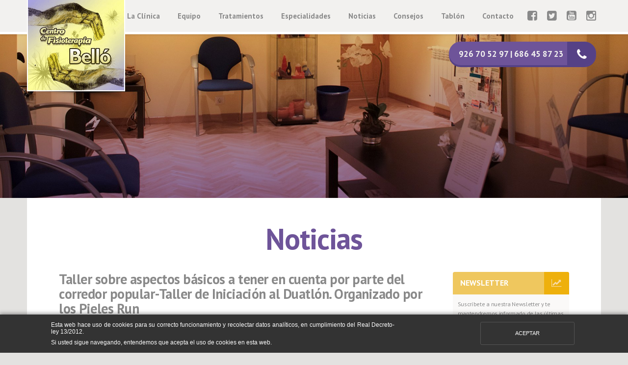

--- FILE ---
content_type: text/html; charset=UTF-8
request_url: http://www.fisioterapiabello.com/noticias/taller-sobre-aspectos-basicos-a-tener-en-cuenta-por-parte-del-corredor-popular-taller-de-iniciacion-al-duatlon-organizado-por-los-pieles-run/
body_size: 10586
content:
<!DOCTYPE html>
<!--[if lt IE 7]>      <html class="no-js lt-ie9 lt-ie8 lt-ie7"> <![endif]-->
<!--[if IE 7]>         <html class="no-js lt-ie9 lt-ie8"> <![endif]-->
<!--[if IE 8]>         <html class="no-js lt-ie9"> <![endif]-->
<!--[if gt IE 8]><!--> <html lang="es"> <!--<![endif]-->
<head>
<meta charset="UTF-8">
    
    
    <meta http-equiv="X-UA-Compatible" content="IE=edge,chrome=1">	
    <meta name="SKYPE_TOOLBAR" content="SKYPE_TOOLBAR_PARSER_COMPATIBLE" />
	<meta name="format-detection" content="telephone=no">
    <meta name="viewport" content="width=device-width, initial-scale=1.0, maximum-scale=1.0, user-scalable=no">

	<title>  Taller sobre aspectos básicos a tener en cuenta por parte del corredor popular-Taller de Iniciación al Duatlón. Organizado por los Pieles Run | Belló Fisioterapia</title>

    <link rel="shortcut icon" href="http://www.fisioterapiabello.com/wp-content/themes/bello/images/favicon.png" />

    <script>
        //window.baseRoot = 'http://www.fisioterapiabello.com/wp-content/themes/bello';
        window.seresCookie = 'seres_cookie_accept_bello';
    </script>
    
    <!--[if lt IE 9]>
        <script type="text/javascript" src="http://html5shiv.googlecode.com/svn/trunk/html5.js"></script>
        <script type="text/javascript" src="//cdnjs.cloudflare.com/ajax/libs/respond.js/1.4.2/respond.js"></script>
    <![endif]-->

	<meta name='robots' content='max-image-preview:large' />
<link rel='dns-prefetch' href='//www.fisioterapiabello.com' />
<link rel="alternate" type="application/rss+xml" title="Belló Fisioterapia &raquo; Feed" href="http://www.fisioterapiabello.com/feed/" />
<link rel="alternate" type="application/rss+xml" title="Belló Fisioterapia &raquo; Feed de los comentarios" href="http://www.fisioterapiabello.com/comments/feed/" />
<script type="text/javascript">
window._wpemojiSettings = {"baseUrl":"https:\/\/s.w.org\/images\/core\/emoji\/14.0.0\/72x72\/","ext":".png","svgUrl":"https:\/\/s.w.org\/images\/core\/emoji\/14.0.0\/svg\/","svgExt":".svg","source":{"concatemoji":"http:\/\/www.fisioterapiabello.com\/wp-includes\/js\/wp-emoji-release.min.js?ver=6.1.9"}};
/*! This file is auto-generated */
!function(e,a,t){var n,r,o,i=a.createElement("canvas"),p=i.getContext&&i.getContext("2d");function s(e,t){var a=String.fromCharCode,e=(p.clearRect(0,0,i.width,i.height),p.fillText(a.apply(this,e),0,0),i.toDataURL());return p.clearRect(0,0,i.width,i.height),p.fillText(a.apply(this,t),0,0),e===i.toDataURL()}function c(e){var t=a.createElement("script");t.src=e,t.defer=t.type="text/javascript",a.getElementsByTagName("head")[0].appendChild(t)}for(o=Array("flag","emoji"),t.supports={everything:!0,everythingExceptFlag:!0},r=0;r<o.length;r++)t.supports[o[r]]=function(e){if(p&&p.fillText)switch(p.textBaseline="top",p.font="600 32px Arial",e){case"flag":return s([127987,65039,8205,9895,65039],[127987,65039,8203,9895,65039])?!1:!s([55356,56826,55356,56819],[55356,56826,8203,55356,56819])&&!s([55356,57332,56128,56423,56128,56418,56128,56421,56128,56430,56128,56423,56128,56447],[55356,57332,8203,56128,56423,8203,56128,56418,8203,56128,56421,8203,56128,56430,8203,56128,56423,8203,56128,56447]);case"emoji":return!s([129777,127995,8205,129778,127999],[129777,127995,8203,129778,127999])}return!1}(o[r]),t.supports.everything=t.supports.everything&&t.supports[o[r]],"flag"!==o[r]&&(t.supports.everythingExceptFlag=t.supports.everythingExceptFlag&&t.supports[o[r]]);t.supports.everythingExceptFlag=t.supports.everythingExceptFlag&&!t.supports.flag,t.DOMReady=!1,t.readyCallback=function(){t.DOMReady=!0},t.supports.everything||(n=function(){t.readyCallback()},a.addEventListener?(a.addEventListener("DOMContentLoaded",n,!1),e.addEventListener("load",n,!1)):(e.attachEvent("onload",n),a.attachEvent("onreadystatechange",function(){"complete"===a.readyState&&t.readyCallback()})),(e=t.source||{}).concatemoji?c(e.concatemoji):e.wpemoji&&e.twemoji&&(c(e.twemoji),c(e.wpemoji)))}(window,document,window._wpemojiSettings);
</script>
<style type="text/css">
img.wp-smiley,
img.emoji {
	display: inline !important;
	border: none !important;
	box-shadow: none !important;
	height: 1em !important;
	width: 1em !important;
	margin: 0 0.07em !important;
	vertical-align: -0.1em !important;
	background: none !important;
	padding: 0 !important;
}
</style>
	<link rel='stylesheet' id='validate-engine-css-css' href='http://www.fisioterapiabello.com/wp-content/plugins/wysija-newsletters/css/validationEngine.jquery.css?ver=2.21' type='text/css' media='all' />
<link rel='stylesheet' id='wp-block-library-css' href='http://www.fisioterapiabello.com/wp-includes/css/dist/block-library/style.min.css?ver=6.1.9' type='text/css' media='all' />
<link rel='stylesheet' id='classic-theme-styles-css' href='http://www.fisioterapiabello.com/wp-includes/css/classic-themes.min.css?ver=1' type='text/css' media='all' />
<style id='global-styles-inline-css' type='text/css'>
body{--wp--preset--color--black: #000000;--wp--preset--color--cyan-bluish-gray: #abb8c3;--wp--preset--color--white: #ffffff;--wp--preset--color--pale-pink: #f78da7;--wp--preset--color--vivid-red: #cf2e2e;--wp--preset--color--luminous-vivid-orange: #ff6900;--wp--preset--color--luminous-vivid-amber: #fcb900;--wp--preset--color--light-green-cyan: #7bdcb5;--wp--preset--color--vivid-green-cyan: #00d084;--wp--preset--color--pale-cyan-blue: #8ed1fc;--wp--preset--color--vivid-cyan-blue: #0693e3;--wp--preset--color--vivid-purple: #9b51e0;--wp--preset--gradient--vivid-cyan-blue-to-vivid-purple: linear-gradient(135deg,rgba(6,147,227,1) 0%,rgb(155,81,224) 100%);--wp--preset--gradient--light-green-cyan-to-vivid-green-cyan: linear-gradient(135deg,rgb(122,220,180) 0%,rgb(0,208,130) 100%);--wp--preset--gradient--luminous-vivid-amber-to-luminous-vivid-orange: linear-gradient(135deg,rgba(252,185,0,1) 0%,rgba(255,105,0,1) 100%);--wp--preset--gradient--luminous-vivid-orange-to-vivid-red: linear-gradient(135deg,rgba(255,105,0,1) 0%,rgb(207,46,46) 100%);--wp--preset--gradient--very-light-gray-to-cyan-bluish-gray: linear-gradient(135deg,rgb(238,238,238) 0%,rgb(169,184,195) 100%);--wp--preset--gradient--cool-to-warm-spectrum: linear-gradient(135deg,rgb(74,234,220) 0%,rgb(151,120,209) 20%,rgb(207,42,186) 40%,rgb(238,44,130) 60%,rgb(251,105,98) 80%,rgb(254,248,76) 100%);--wp--preset--gradient--blush-light-purple: linear-gradient(135deg,rgb(255,206,236) 0%,rgb(152,150,240) 100%);--wp--preset--gradient--blush-bordeaux: linear-gradient(135deg,rgb(254,205,165) 0%,rgb(254,45,45) 50%,rgb(107,0,62) 100%);--wp--preset--gradient--luminous-dusk: linear-gradient(135deg,rgb(255,203,112) 0%,rgb(199,81,192) 50%,rgb(65,88,208) 100%);--wp--preset--gradient--pale-ocean: linear-gradient(135deg,rgb(255,245,203) 0%,rgb(182,227,212) 50%,rgb(51,167,181) 100%);--wp--preset--gradient--electric-grass: linear-gradient(135deg,rgb(202,248,128) 0%,rgb(113,206,126) 100%);--wp--preset--gradient--midnight: linear-gradient(135deg,rgb(2,3,129) 0%,rgb(40,116,252) 100%);--wp--preset--duotone--dark-grayscale: url('#wp-duotone-dark-grayscale');--wp--preset--duotone--grayscale: url('#wp-duotone-grayscale');--wp--preset--duotone--purple-yellow: url('#wp-duotone-purple-yellow');--wp--preset--duotone--blue-red: url('#wp-duotone-blue-red');--wp--preset--duotone--midnight: url('#wp-duotone-midnight');--wp--preset--duotone--magenta-yellow: url('#wp-duotone-magenta-yellow');--wp--preset--duotone--purple-green: url('#wp-duotone-purple-green');--wp--preset--duotone--blue-orange: url('#wp-duotone-blue-orange');--wp--preset--font-size--small: 13px;--wp--preset--font-size--medium: 20px;--wp--preset--font-size--large: 36px;--wp--preset--font-size--x-large: 42px;--wp--preset--spacing--20: 0.44rem;--wp--preset--spacing--30: 0.67rem;--wp--preset--spacing--40: 1rem;--wp--preset--spacing--50: 1.5rem;--wp--preset--spacing--60: 2.25rem;--wp--preset--spacing--70: 3.38rem;--wp--preset--spacing--80: 5.06rem;}:where(.is-layout-flex){gap: 0.5em;}body .is-layout-flow > .alignleft{float: left;margin-inline-start: 0;margin-inline-end: 2em;}body .is-layout-flow > .alignright{float: right;margin-inline-start: 2em;margin-inline-end: 0;}body .is-layout-flow > .aligncenter{margin-left: auto !important;margin-right: auto !important;}body .is-layout-constrained > .alignleft{float: left;margin-inline-start: 0;margin-inline-end: 2em;}body .is-layout-constrained > .alignright{float: right;margin-inline-start: 2em;margin-inline-end: 0;}body .is-layout-constrained > .aligncenter{margin-left: auto !important;margin-right: auto !important;}body .is-layout-constrained > :where(:not(.alignleft):not(.alignright):not(.alignfull)){max-width: var(--wp--style--global--content-size);margin-left: auto !important;margin-right: auto !important;}body .is-layout-constrained > .alignwide{max-width: var(--wp--style--global--wide-size);}body .is-layout-flex{display: flex;}body .is-layout-flex{flex-wrap: wrap;align-items: center;}body .is-layout-flex > *{margin: 0;}:where(.wp-block-columns.is-layout-flex){gap: 2em;}.has-black-color{color: var(--wp--preset--color--black) !important;}.has-cyan-bluish-gray-color{color: var(--wp--preset--color--cyan-bluish-gray) !important;}.has-white-color{color: var(--wp--preset--color--white) !important;}.has-pale-pink-color{color: var(--wp--preset--color--pale-pink) !important;}.has-vivid-red-color{color: var(--wp--preset--color--vivid-red) !important;}.has-luminous-vivid-orange-color{color: var(--wp--preset--color--luminous-vivid-orange) !important;}.has-luminous-vivid-amber-color{color: var(--wp--preset--color--luminous-vivid-amber) !important;}.has-light-green-cyan-color{color: var(--wp--preset--color--light-green-cyan) !important;}.has-vivid-green-cyan-color{color: var(--wp--preset--color--vivid-green-cyan) !important;}.has-pale-cyan-blue-color{color: var(--wp--preset--color--pale-cyan-blue) !important;}.has-vivid-cyan-blue-color{color: var(--wp--preset--color--vivid-cyan-blue) !important;}.has-vivid-purple-color{color: var(--wp--preset--color--vivid-purple) !important;}.has-black-background-color{background-color: var(--wp--preset--color--black) !important;}.has-cyan-bluish-gray-background-color{background-color: var(--wp--preset--color--cyan-bluish-gray) !important;}.has-white-background-color{background-color: var(--wp--preset--color--white) !important;}.has-pale-pink-background-color{background-color: var(--wp--preset--color--pale-pink) !important;}.has-vivid-red-background-color{background-color: var(--wp--preset--color--vivid-red) !important;}.has-luminous-vivid-orange-background-color{background-color: var(--wp--preset--color--luminous-vivid-orange) !important;}.has-luminous-vivid-amber-background-color{background-color: var(--wp--preset--color--luminous-vivid-amber) !important;}.has-light-green-cyan-background-color{background-color: var(--wp--preset--color--light-green-cyan) !important;}.has-vivid-green-cyan-background-color{background-color: var(--wp--preset--color--vivid-green-cyan) !important;}.has-pale-cyan-blue-background-color{background-color: var(--wp--preset--color--pale-cyan-blue) !important;}.has-vivid-cyan-blue-background-color{background-color: var(--wp--preset--color--vivid-cyan-blue) !important;}.has-vivid-purple-background-color{background-color: var(--wp--preset--color--vivid-purple) !important;}.has-black-border-color{border-color: var(--wp--preset--color--black) !important;}.has-cyan-bluish-gray-border-color{border-color: var(--wp--preset--color--cyan-bluish-gray) !important;}.has-white-border-color{border-color: var(--wp--preset--color--white) !important;}.has-pale-pink-border-color{border-color: var(--wp--preset--color--pale-pink) !important;}.has-vivid-red-border-color{border-color: var(--wp--preset--color--vivid-red) !important;}.has-luminous-vivid-orange-border-color{border-color: var(--wp--preset--color--luminous-vivid-orange) !important;}.has-luminous-vivid-amber-border-color{border-color: var(--wp--preset--color--luminous-vivid-amber) !important;}.has-light-green-cyan-border-color{border-color: var(--wp--preset--color--light-green-cyan) !important;}.has-vivid-green-cyan-border-color{border-color: var(--wp--preset--color--vivid-green-cyan) !important;}.has-pale-cyan-blue-border-color{border-color: var(--wp--preset--color--pale-cyan-blue) !important;}.has-vivid-cyan-blue-border-color{border-color: var(--wp--preset--color--vivid-cyan-blue) !important;}.has-vivid-purple-border-color{border-color: var(--wp--preset--color--vivid-purple) !important;}.has-vivid-cyan-blue-to-vivid-purple-gradient-background{background: var(--wp--preset--gradient--vivid-cyan-blue-to-vivid-purple) !important;}.has-light-green-cyan-to-vivid-green-cyan-gradient-background{background: var(--wp--preset--gradient--light-green-cyan-to-vivid-green-cyan) !important;}.has-luminous-vivid-amber-to-luminous-vivid-orange-gradient-background{background: var(--wp--preset--gradient--luminous-vivid-amber-to-luminous-vivid-orange) !important;}.has-luminous-vivid-orange-to-vivid-red-gradient-background{background: var(--wp--preset--gradient--luminous-vivid-orange-to-vivid-red) !important;}.has-very-light-gray-to-cyan-bluish-gray-gradient-background{background: var(--wp--preset--gradient--very-light-gray-to-cyan-bluish-gray) !important;}.has-cool-to-warm-spectrum-gradient-background{background: var(--wp--preset--gradient--cool-to-warm-spectrum) !important;}.has-blush-light-purple-gradient-background{background: var(--wp--preset--gradient--blush-light-purple) !important;}.has-blush-bordeaux-gradient-background{background: var(--wp--preset--gradient--blush-bordeaux) !important;}.has-luminous-dusk-gradient-background{background: var(--wp--preset--gradient--luminous-dusk) !important;}.has-pale-ocean-gradient-background{background: var(--wp--preset--gradient--pale-ocean) !important;}.has-electric-grass-gradient-background{background: var(--wp--preset--gradient--electric-grass) !important;}.has-midnight-gradient-background{background: var(--wp--preset--gradient--midnight) !important;}.has-small-font-size{font-size: var(--wp--preset--font-size--small) !important;}.has-medium-font-size{font-size: var(--wp--preset--font-size--medium) !important;}.has-large-font-size{font-size: var(--wp--preset--font-size--large) !important;}.has-x-large-font-size{font-size: var(--wp--preset--font-size--x-large) !important;}
.wp-block-navigation a:where(:not(.wp-element-button)){color: inherit;}
:where(.wp-block-columns.is-layout-flex){gap: 2em;}
.wp-block-pullquote{font-size: 1.5em;line-height: 1.6;}
</style>
<link rel='stylesheet' id='bello-css-css' href='http://www.fisioterapiabello.com/wp-content/themes/bello/css/bello.min.css?ver=6.1.9' type='text/css' media='all' />
<link rel='stylesheet' id='bello-override-css' href='http://www.fisioterapiabello.com/wp-content/themes/bello/override.css?ver=6.1.9' type='text/css' media='all' />
<script type='text/javascript' id='bello-js-extra'>
/* <![CDATA[ */
var wpVars = {"ajaxURL":"http:\/\/www.fisioterapiabello.com\/wp-admin\/admin-ajax.php","ajax":{"contact":{"action":"seres_ajax_contact","nonce":"46b9063827"},"tablon":{"action":"seres_ajax_tablon","nonce":"2038a36537"},"newsletter":{"action":"seres_ajax_newsletter","nonce":"e08b4b301b"}},"postID":"650","postData":{"ID":650,"post_author":"2","post_date":"2018-10-01 13:58:44","post_date_gmt":"2018-10-01 13:58:44","post_content":"\n<p style=\"text-align: justify;\">Este s\u00e1bado pasado participamos en un taller de iniciaci\u00f3n al duatl\u00f3n organizado por los Pieles run, dentro de la programaci\u00f3n del Tomelloso non stop. Realizamos una sesi\u00f3n te\u00f3rico-pr\u00e1ctica sobre consejos b\u00e1sicos para corredores populares y a la hora de iniciarse al running. Una tarde amena, muchas gracias por confiar y contar con nosotros al club Pieles run!<\/p>\r\n<p style=\"text-align: justify;\"><\/p>\r\n<a href=\"http:\/\/www.fisioterapiabello.com\/wp-content\/uploads\/2018\/10\/42864374_1735143416597100_3387012614079905792_o.jpg\"><img class=\"size-medium wp-image-651 aligncenter\" src=\"http:\/\/www.fisioterapiabello.com\/wp-content\/uploads\/2018\/10\/42864374_1735143416597100_3387012614079905792_o-300x225.jpg\" alt=\"\" width=\"300\" height=\"225\" \/><\/a>\r\n\r\n&nbsp;\r\n\r\n<a href=\"http:\/\/www.fisioterapiabello.com\/wp-content\/uploads\/2018\/10\/42864401_1735143353263773_4269888045655785472_o.jpg\"><img class=\"size-medium wp-image-652 aligncenter\" src=\"http:\/\/www.fisioterapiabello.com\/wp-content\/uploads\/2018\/10\/42864401_1735143353263773_4269888045655785472_o-300x225.jpg\" alt=\"\" width=\"300\" height=\"225\" \/><\/a>\n","post_title":"Taller sobre aspectos b\u00e1sicos a tener en cuenta por parte del corredor popular-Taller de Iniciaci\u00f3n al Duatl\u00f3n. Organizado por los Pieles Run","post_excerpt":"","post_status":"publish","comment_status":"closed","ping_status":"closed","post_password":"","post_name":"taller-sobre-aspectos-basicos-a-tener-en-cuenta-por-parte-del-corredor-popular-taller-de-iniciacion-al-duatlon-organizado-por-los-pieles-run","to_ping":"","pinged":"","post_modified":"2022-05-03 15:48:54","post_modified_gmt":"2022-05-03 15:48:54","post_content_filtered":"","post_parent":0,"guid":"http:\/\/www.fisioterapiabello.com\/?post_type=noticias&#038;p=650","menu_order":0,"post_type":"noticias","post_mime_type":"","comment_count":"0","filter":"raw"},"themeURI":"\/homepages\/11\/d953611164\/htdocs\/wp-content\/themes\/bello","theme":"http:\/\/www.fisioterapiabello.com\/wp-content\/themes\/bello","scripts":"http:\/\/www.fisioterapiabello.com\/wp-content\/themes\/bello\/js\/","siteTitle":"Bell\u00f3 Fisioterapia","siteUrl":"http:\/\/www.fisioterapiabello.com","seresCookie":"seres_cookie_accept_bello","fbAppID":"1542101572724018"};
/* ]]> */
</script>
<script type='text/javascript' src='http://www.fisioterapiabello.com/wp-content/themes/bello/js/bello.min.js?ver=1' id='bello-js'></script>
<link rel="https://api.w.org/" href="http://www.fisioterapiabello.com/wp-json/" /><link rel="EditURI" type="application/rsd+xml" title="RSD" href="http://www.fisioterapiabello.com/xmlrpc.php?rsd" />
<link rel="wlwmanifest" type="application/wlwmanifest+xml" href="http://www.fisioterapiabello.com/wp-includes/wlwmanifest.xml" />
<meta name="generator" content="WordPress 6.1.9" />
<link rel="canonical" href="http://www.fisioterapiabello.com/noticias/taller-sobre-aspectos-basicos-a-tener-en-cuenta-por-parte-del-corredor-popular-taller-de-iniciacion-al-duatlon-organizado-por-los-pieles-run/" />
<link rel='shortlink' href='http://www.fisioterapiabello.com/?p=650' />
<link rel="alternate" type="application/json+oembed" href="http://www.fisioterapiabello.com/wp-json/oembed/1.0/embed?url=http%3A%2F%2Fwww.fisioterapiabello.com%2Fnoticias%2Ftaller-sobre-aspectos-basicos-a-tener-en-cuenta-por-parte-del-corredor-popular-taller-de-iniciacion-al-duatlon-organizado-por-los-pieles-run%2F" />
<link rel="alternate" type="text/xml+oembed" href="http://www.fisioterapiabello.com/wp-json/oembed/1.0/embed?url=http%3A%2F%2Fwww.fisioterapiabello.com%2Fnoticias%2Ftaller-sobre-aspectos-basicos-a-tener-en-cuenta-por-parte-del-corredor-popular-taller-de-iniciacion-al-duatlon-organizado-por-los-pieles-run%2F&#038;format=xml" />

<!--<script async src="https://pagead2.googlesyndication.com/pagead/js/adsbygoogle.js?client=ca-pub-8891303795668056" crossorigin="anonymous"></script>-->
</head>

<body class="noticias-template-default single single-noticias postid-650">

<!-- HEADER -->
<div id="fb-root"></div>
<script>(function(d, s, id){
	window.fbAsyncInit = function() {
    FB.init({
      appId      : '1011844542193943',
      xfbml      : true,
      version    : 'v2.5',
      cookies    : true
    });
  };
     var js, fjs = d.getElementsByTagName(s)[0];
     if (d.getElementById(id)) {return;}
     js = d.createElement(s); js.id = id;
     js.src = "//connect.facebook.net/en_US/sdk.js";
     fjs.parentNode.insertBefore(js, fjs);
   }(document, 'script', 'facebook-jssdk'));</script>

<header class="header-home" data-seres-js="move-nav-side">
	
	<div class="container header-container">

		<div class="row">
				
			<a href="http://www.fisioterapiabello.com/" class="logo-header">
                <img src="http://www.fisioterapiabello.com/wp-content/themes/bello/images/logo-header.png" alt="fisioterapia-bello" title="fisioterapia-bello"  />
            </a>

			<div class="navbar-header__mobile">
				<button id="nav-mobile-btn" class="no-mobile-hover navbar-toggle collapsed" data-target=".navbar-collapse" data-toggle="collapse" type="button">
					<span class="sr-only">Toggle navigation</span>
					<span class="icon-bar"></span>
					<span class="icon-bar"></span>
					<span class="icon-bar"></span>
				</button>
			</div>

			<div class="nav-content">
				<nav class="nav-header">
					<ul class="nav-header__list">
						<li class="nav-header__item"><a href="http://www.fisioterapiabello.com/la-clinica/" class="nav-header__link " >La Clínica</a></li>
						<li class="nav-header__item"><a href="http://www.fisioterapiabello.com/el-equipo/" class="nav-header__link " >Equipo</a></li>
                        
						<li class="nav-header__item"><a href="http://www.fisioterapiabello.com/tratamientos/" class="nav-header__link ">Tratamientos</a></li>
						<li class="nav-header__item"><a href="http://www.fisioterapiabello.com/especialidades/ " class="nav-header__link ">Especialidades</a></li>
						<li class="nav-header__item"><a href="http://www.fisioterapiabello.com/blog/" class="nav-header__link ">Noticias</a></li>
						<li class="nav-header__item"><a href="http://www.fisioterapiabello.com/consejos/" class="nav-header__link ">Consejos</a></li>
						<li class="nav-header__item"><a href="http://www.fisioterapiabello.com/tablon/" class="nav-header__link ">Tablón</a></li>
						<li class="nav-header__item"><a href="http://www.fisioterapiabello.com/contacto/" class="nav-header__link ">Contacto</a></li>
					</ul>
				</nav>

				<nav class="nav-header-social">
					<ul>
						<li class="nav-header-social__item"><a href="https://www.facebook.com/CentroDeFisioterapiaBello" target="_blank" class="fa fa-facebook-square nav-header-social__link nav-header-social__link--fb"></a></li>
						<li class="nav-header-social__item"><a href="https://twitter.com/FisioBello" target="_blank" class="fa fa-twitter-square nav-header-social__link nav-header-social__link--tw"></a></li>	
						<li class="nav-header-social__item"><a href="https://www.youtube.com/channel/UCE3rwxpirtSsWFzaHILTmJw" target="_blank" class="fa fa-youtube-square nav-header-social__link nav-header-social__link--youtube"></a></li>	
                        <li class="nav-header-social__item"><a href="https://www.instagram.com/centrodefisioterapiabello" target="_blank" class="fa fa-instagram nav-header-social__link nav-header-social__link--instagram"></a></li>
					</ul>
				</nav>
			</div>

		</div>
		
	<section class="header-phone content-btn">
		<a href="tel:926705297" class="btn-primary"><span>926 70 52 97 | 686 45 87 23</span><i class="fa fa-phone btn-phone"></i></a>
	</section>

	</div>

</header>

<aside class="nav-mobile" data-seres-role="nav-sidebar">
	<nav class="nav-header">
		<ul class="nav-header__list">
        	<li class="nav-header__item"><a href="http://www.fisioterapiabello.com/la-clinica/" class="nav-header__link " >La Clínica</a></li>
        	<li class="nav-header__item"><a href="" class="nav-header__link " >Equipo</a></li>
			<li class="nav-header__item"><a href="http://www.fisioterapiabello.com/tratamientos/" class="nav-header__link ">Tratamientos</a></li>
			<li class="nav-header__item"><a href="http://www.fisioterapiabello.com/especialidades/ " class="nav-header__link ">Especialidades</a></li>
			<li class="nav-header__item"><a href="http://www.fisioterapiabello.com/blog/" class="nav-header__link ">Noticias</a></li>
			<li class="nav-header__item"><a href="http://www.fisioterapiabello.com/consejos/" class="nav-header__link ">Consejos</a></li>
			<li class="nav-header__item"><a href="http://www.fisioterapiabello.com/tablon/" class="nav-header__link ">Tablón</a></li>
			<li class="nav-header__item"><a href="http://www.fisioterapiabello.com/contacto/" class="nav-header__link ">Contacto</a></li>
		</ul>
	</nav>
</aside><main class="main" role="main">
		<section class="main-header-bg">
            <figure class="seres-parallax seres-parallax--no-cover" data-seres-role="parallax" data-0="background-position:50% 0px;" data-top-bottom="background-position:50% -150px;" style="background-image:url('http://www.fisioterapiabello.com/wp-content/themes/bello/images/bg-header-noticias.jpg');"></figure>
        </section>

        
		<div class="bg-white container">
			<article class="gutter-general">

                <div class="intro-info">
                    <h1>Noticias</h1>
                </div>

                <div class="row">

                    <section class="col-md-9 col-sm-8 news__post-list">
                        
                        <article class="news__post">
                            
                            <header class="news__post-item__header no-margin-bottom">
                                <h3 class="news__post-item__title"><a href="http://www.fisioterapiabello.com/noticias/taller-sobre-aspectos-basicos-a-tener-en-cuenta-por-parte-del-corredor-popular-taller-de-iniciacion-al-duatlon-organizado-por-los-pieles-run/">Taller sobre aspectos básicos a tener en cuenta por parte del corredor popular-Taller de Iniciación al Duatlón. Organizado por los Pieles Run</a></h3>


                                                                      <figure class="news__post-item__image margin-top">
                                        <a href="http://www.fisioterapiabello.com/noticias/taller-sobre-aspectos-basicos-a-tener-en-cuenta-por-parte-del-corredor-popular-taller-de-iniciacion-al-duatlon-organizado-por-los-pieles-run/">
                                            <img alt="Taller sobre aspectos básicos a tener en cuenta por parte del corredor popular-Taller de Iniciación al Duatlón. Organizado por los Pieles Run" title="Taller sobre aspectos básicos a tener en cuenta por parte del corredor popular-Taller de Iniciación al Duatlón. Organizado por los Pieles Run" src="http://www.fisioterapiabello.com/wp-content/uploads/2018/10/42864401_1735143353263773_4269888045655785472_o-590x200.jpg" width="590" height="200" />
                                        </a>
                                    </figure>
                                
                                
                                <div class="news__post-item__meta">

                                    <div class="news__post-item__meta"> 
                                            <div class="news__post-item__meta-item news__post-item__meta--tags"><a class="anim-rapido helvetica-bold" href="http://www.fisioterapiabello.com/noticias-tags/pieles-run/">Pieles Run</a></div>
                                            </div>
                                    <div class="separators-grey">
                                        <p class="news__post-item__meta-item news__post-item__meta--author">Belló Clínica Fisioterapia</p>
                                        <time datetime="2018-10-01" class="news__post-item__meta-item news__post-item__meta--date">01 / 10 / 2018</time>
                                    </div>

                                </div>
                            
</header>

                            

                            <div class="post-content news__post-block">
                                <p style="text-align: justify;">Este sábado pasado participamos en un taller de iniciación al duatlón organizado por los Pieles run, dentro de la programación del Tomelloso non stop. Realizamos una sesión teórico-práctica sobre consejos básicos para corredores populares y a la hora de iniciarse al running. Una tarde amena, muchas gracias por confiar y contar con nosotros al club Pieles run!</p>
<p style="text-align: justify;">
<p><a href="http://www.fisioterapiabello.com/wp-content/uploads/2018/10/42864374_1735143416597100_3387012614079905792_o.jpg"><img class="size-medium wp-image-651 aligncenter" src="http://www.fisioterapiabello.com/wp-content/uploads/2018/10/42864374_1735143416597100_3387012614079905792_o-300x225.jpg" alt="" width="300" height="225" /></a></p>
<p>&nbsp;</p>
<p><a href="http://www.fisioterapiabello.com/wp-content/uploads/2018/10/42864401_1735143353263773_4269888045655785472_o.jpg"><img class="size-medium wp-image-652 aligncenter" src="http://www.fisioterapiabello.com/wp-content/uploads/2018/10/42864401_1735143353263773_4269888045655785472_o-300x225.jpg" alt="" width="300" height="225" /></a></p>
                            </div>

                            
							<section class="share news__post-block">
                               <p class="share__title">Compartir noticia:</p>
                               <ul class="share__list">
                                   <li class="share__item">
                                       <a href="mailto:info@fisioterapiabello.com" target="_blank" class="share__link" title="Enviar por email"><i class="fa fa-envelope-square"></i></a>
                                   </li>
                                   <li class="share__item">
                                       <a href="#" class="share__link" title="Compartir en Facebook" data-seres-facebook="share" data-facebook-href="http://www.fisioterapiabello.com/noticias/taller-sobre-aspectos-basicos-a-tener-en-cuenta-por-parte-del-corredor-popular-taller-de-iniciacion-al-duatlon-organizado-por-los-pieles-run/"><i class="fa fa-facebook-square"></i></a>
                                   </li>
                                   <li class="share__item">
                                       <a href="#" class="share__link" title="Twittear esta noticia" data-seres-twitter="tweet" data-twitter-url="http://www.fisioterapiabello.com/noticias/taller-sobre-aspectos-basicos-a-tener-en-cuenta-por-parte-del-corredor-popular-taller-de-iniciacion-al-duatlon-organizado-por-los-pieles-run/"><i class="fa fa-twitter-square"></i></a>
                                   </li>
                               </ul>
                               
                           </section>


                             <nav class="news__post-block news__post-nav">
                                <ul>
                                    
                                                                            <li class="news__post-nav__item news__post-nav__item--prev"><a href="http://www.fisioterapiabello.com/noticias/colaboracion-en-la-carrera-del-ceip-azorin-de-argamasilla-de-alba/">Noticia anterior</a></li>
                                    
                                                                            <li class="news__post-nav__item news__post-nav__item--next"><a href="http://www.fisioterapiabello.com/noticias/colaboracion-en-la-10k-de-tomelloso/">Siguiente noticia</a></li>
                                                                    </ul>
                            </nav>

                           

                        </article>

                        
                    </section>

                   <aside class="col-md-3 col-sm-4 news__sidebar">
	
	<section class="news__widget news__widget--newsletter">
        <h4 class="news__widget-title news__widget-title--viewest">Newsletter</h4>
        <p>Suscríbete a nuestra Newsletter y te mantendremos informado de las últimas noticias.</p>
        <form class="form news__widget-body news__widget-body--viewest" data-seres-role="newsletter">
			<input type="email" id="email" class="required" name="email" placeholder="Email" />
			<button type="submit" class="form-contact-btn"><i class="fa fa-envelope btn-mail"></i></button>
		</form>
           
    </section>
                        
    <section class="news__widget">
        <h4 class="news__widget-title news__widget-title--last-news">Actualidad</h4>
        <ul class="news__widget-body">


        <li><a href="http://www.fisioterapiabello.com/noticias/entrevista-a-nuestro-companero-jose-maria-desde-redaccion-medica/">Entrevista a nuestro compañero Jose María desde Redacción médica</a></li><li><a href="http://www.fisioterapiabello.com/noticias/charla-sobre-el-sueno-en-el-centro-penitenciario-de-herrera-de-la-mancha/">Charla sobre el sueño en el centro penitenciario de Herrera de La Mancha</a></li><li><a href="http://www.fisioterapiabello.com/noticias/entrevista-a-nuestro-companero-jose-maria-bello-sobre-la-neuromodulacion-nesa/">Entrevista a nuestro compañero Jose María Belló sobre la neuromodulación NESA</a></li><li><a href="http://www.fisioterapiabello.com/noticias/colaboracion-en-la-carrera-de-la-paz-del-ceip-felix-grande/">Colaboración en la Carrera de la Paz del CEIP Félix Grande</a></li><li><a href="http://www.fisioterapiabello.com/noticias/reto-non-stop-2024/">Reto non-stop 2024</a></li>

        </ul>
    </section>

    <section class="news__widget">
        <h4 class="news__widget-title news__widget-title--viewest">Categorías</h4>
        <ul class="news__widget-body news__widget-body--viewest">
           	<li class="cat-item cat-item-164"><a href="http://www.fisioterapiabello.com/category/10k-tomelloso/">10K Tomelloso</a>
</li>
	<li class="cat-item cat-item-56"><a href="http://www.fisioterapiabello.com/category/apoyo-al-deporte/">Apoyo al deporte</a>
</li>
	<li class="cat-item cat-item-73"><a href="http://www.fisioterapiabello.com/category/articulos-de-fisioterapia/">Artículos de Fisioterapia</a>
</li>
	<li class="cat-item cat-item-57"><a href="http://www.fisioterapiabello.com/category/charla/">Charla</a>
</li>
	<li class="cat-item cat-item-136"><a href="http://www.fisioterapiabello.com/category/control-del-sistema-nervioso/">Control del sistema nervioso</a>
</li>
	<li class="cat-item cat-item-95"><a href="http://www.fisioterapiabello.com/category/crianza-con-apego/">Crianza con Apego</a>
</li>
	<li class="cat-item cat-item-141"><a href="http://www.fisioterapiabello.com/category/curso-de-masaje-infantil/">Curso de Masaje Infantil</a>
</li>
	<li class="cat-item cat-item-151"><a href="http://www.fisioterapiabello.com/category/deporte/">Deporte</a>
</li>
	<li class="cat-item cat-item-106"><a href="http://www.fisioterapiabello.com/category/ergonomia-postural/">Ergonomía postural</a>
</li>
	<li class="cat-item cat-item-155"><a href="http://www.fisioterapiabello.com/category/hidroterapia/">Hidroterapia</a>
</li>
	<li class="cat-item cat-item-133"><a href="http://www.fisioterapiabello.com/category/inclusion/">Inclusión</a>
</li>
	<li class="cat-item cat-item-135"><a href="http://www.fisioterapiabello.com/category/mejora-del-sueno/">Mejora del Sueño</a>
</li>
	<li class="cat-item cat-item-146"><a href="http://www.fisioterapiabello.com/category/musica/">Música</a>
</li>
	<li class="cat-item cat-item-96"><a href="http://www.fisioterapiabello.com/category/porteo-ergonomico/">Porteo ergonómico</a>
</li>
	<li class="cat-item cat-item-129"><a href="http://www.fisioterapiabello.com/category/postparto/">Postparto</a>
</li>
	<li class="cat-item cat-item-114"><a href="http://www.fisioterapiabello.com/category/premio-concedido/">Premio concedido</a>
</li>
	<li class="cat-item cat-item-24"><a href="http://www.fisioterapiabello.com/category/proyecto-de-colaboracion/">Proyecto de colaboración</a>
</li>
	<li class="cat-item cat-item-16"><a href="http://www.fisioterapiabello.com/category/proyectos-solidarios/">Proyectos Solidarios</a>
</li>
	<li class="cat-item cat-item-144"><a href="http://www.fisioterapiabello.com/category/publicacion/">Publicación</a>
</li>
	<li class="cat-item cat-item-157"><a href="http://www.fisioterapiabello.com/category/reto-24-horas-non-stop/">Reto 24 Horas non-stop</a>
</li>
	<li class="cat-item cat-item-156"><a href="http://www.fisioterapiabello.com/category/runlikeanherophelan/">runlikeanherophelan</a>
</li>
	<li class="cat-item cat-item-7"><a href="http://www.fisioterapiabello.com/category/salud/">Salud</a>
</li>
	<li class="cat-item cat-item-123"><a href="http://www.fisioterapiabello.com/category/suelo-pelvico/">Suelo pélvico</a>
</li>
	<li class="cat-item cat-item-118"><a href="http://www.fisioterapiabello.com/category/taller/">Taller</a>
</li>
        </ul>
    </section>

    <section class="news__widget">
        <h4 class="news__widget-title news__widget-title--viewest">Más vistas</h4>
        <ul class="news__widget-body news__widget-body--viewest">
           <li><a href="http://www.fisioterapiabello.com/noticias/charla-sobre-ergonomia-postural-en-el-ceip-carmelo-cortes/">Charla sobre ergonomía postural en el CEIP "Carmelo Cortés" <span>6831</span></a></li><li><a href="http://www.fisioterapiabello.com/noticias/taller-sobre-porteo-ergonomico/">Taller sobre Porteo ergonómico <span>4973</span></a></li><li><a href="http://www.fisioterapiabello.com/noticias/colaboracion-en-la-10k-de-tomelloso/">Colaboración en la 10K de Tomelloso <span>4294</span></a></li><li><a href="http://www.fisioterapiabello.com/noticias/charla-sobre-ergonomia-postural-en-el-ies-alto-guadiana/">Charla sobre ergonomía postural en el IES Alto Guadiana <span>4285</span></a></li><li><a href="http://www.fisioterapiabello.com/noticias/campana-de-navidad-2017-18-un-contenedor-de-comida-para-haiti/">Campaña de Navidad 2017-18: Un contenedor de comida para Haití <span>3944</span></a></li>        </ul>
    </section>
    
   

</aside>









  
                </div>

            </article>
		</div>

	</main>

			
<section class="footer-secondary">
	<div class="container">
		<div class="row">
			<div class="gutter-general">
				<div class="row">

					<article class="footer-secondary-block">
						<h5>Mapa web</h5>
						<nav class="footer-secondary-block__nav">
							<ul>
								<li><a href="http://www.fisioterapiabello.com/la-clinica/">La Clínica</a></li>
								<li><a href="http://www.fisioterapiabello.com/tratamientos/">Tratamientos</a></li>
								<li><a href="http://www.fisioterapiabello.com/especialidades/">Especialidades</a></li>
								<li><a href="http://www.fisioterapiabello.com/blog/">Blog</a></li>
								<li><a href="http://www.fisioterapiabello.com/consejos/">Consejos</a></li>
								<li><a href="http://www.fisioterapiabello.com/tablon/">Tablón</a></li>
								<li><a href="http://www.fisioterapiabello.com/contacto/">Contacto</a></li>
                                
                               
                                
							</ul>
						</nav>
					</article>

					<article class="footer-secondary-block">
						<h5>Fisioterapia Belló</h5>
						
						<ul class="footer-secondary-block__info">
							<li><a href="https://goo.gl/maps/8woTSC72p9s" target="_blank">C/ Juan Pablo II Nº6 - 2ºA, 13700 - Tomelloso (Ciudad Real)</a></li>
							<li><a href="mailto:info@fisioterapiabello.com">info@fisioterapiabello.com</a></li>
							<li><a href="tel:926705297">926 70 52 97</a></li>
                            <li><a href="tel:686458723">686 45 87 23</a></li>
						</ul>
					</article>

					<article class="footer-secondary-block">
						<!-- <img src="http://www.fisioterapiabello.com/wp-content/themes/bello/images/logo-footer.jpg" alt="Fisioterapia Belló"> -->

						<div class="fb-page" data-href="https://www.facebook.com/CentroDeFisioterapiaBello" data-tabs="timeline" data-height="300" data-small-header="true" data-adapt-container-width="true" data-hide-cover="false" data-show-facepile="false"><div class="fb-xfbml-parse-ignore"><blockquote cite="https://www.facebook.com/CentroDeFisioterapiaBello"><a href="https://www.facebook.com/CentroDeFisioterapiaBello">Centro de Fisioterapia Belló</a></blockquote></div></div>

						<!-- <iframe class="facebook-widget" src="//www.facebook.com/plugins/likebox.php?href=https%3A%2F%2Fwww.facebook.com%2Fseres.inertes&amp;width=320&amp;height=290&amp;colorscheme=light&amp;show_faces=true&amp;header=false&amp;stream=false&amp;show_border=false&amp;appId=1500948190121477" scrolling="no" frameborder="0" style="border: 1px solid #ccc; overflow:hidden;" allowTransparency="false"></iframe> -->
					</article>

				</div>
			</div>
		</div>
	</div>

</section>

<footer class="footer-main bg-grey-featured">
	<div class="container">
		<div class="row">
				
			<div class="footer-meta">
            	<p>© 2026 Centro Fisioterapia Belló - Todos los derechos reservados | <a href="http://www.fisioterapiabello.com/ley-de-cookies/" class="cookies__link">Ley de Cookies</a> | Diseño y desarrollo por</p><p><a href="http://www.seresinertes.com" target="_blank" id="logo-seres"><img src="http://www.fisioterapiabello.com/wp-content/themes/bello/images/logo-seres.svg" data-svg-fallback="http://www.fisioterapiabello.com/wp-content/themes/bello/images/svg-fallback/logo-seres.png"></a></p>
                
                
				
			</div>

		</div>
	</div>

</footer>


	
</body>

</html>